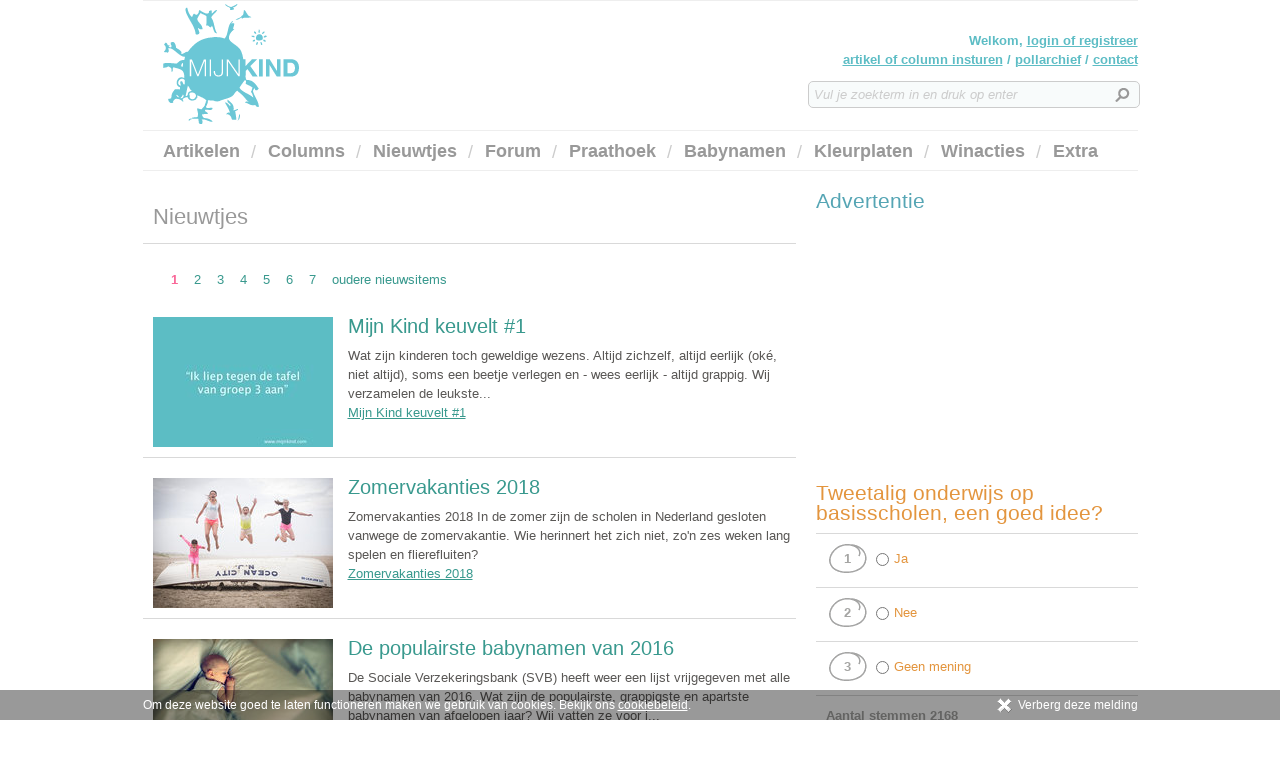

--- FILE ---
content_type: text/html; charset=UTF-8
request_url: https://www.mijnkind.com/nieuws/
body_size: 5102
content:
<!DOCTYPE html>
<!--[if lt IE 7 ]><html class="no-js ie ie6" lang="nl"> <![endif]--><!--[if IE 7 ]><html class="no-js ie ie7" lang="nl"> <![endif]--><!--[if IE 8 ]><html class="no-js ie ie8" lang="nl"> <![endif]--><!--[if (gte IE 9)|!(IE)]><!--><html class="no-js" lang="nl"><!--<![endif]-->
	<head>
		<meta charset="utf-8">
		<meta http-equiv="X-UA-Compatible" content="IE=edge,chrome=1">
		<meta name="viewport" content="width=device-width">
		<meta http-equiv="Content-Language" content="nl">
		<title>Nieuws - Mijn Kind</title>
		<meta name="description" content="Grappige, leuke en informatieve nieuws berichten over kinderen en ouders met verschillende onderwerpen zoals gezondheid, zwangerschap, opvoeding, puberteit, school en meer.">				<link rel="canonical" href="/nieuws/">		<link rel="shortcut icon" href="/favicon.ico" type="image/x-icon">
		<script>document.documentElement.className = document.documentElement.className.replace(/\bno-js\b/, 'js'); var mk = {};</script>
		<link rel="apple-touch-icon" href="/apple-touch-icon.png">
		<link rel="stylesheet" media="all" href="/min/g=css&amp;011">
				<script>
			var _gaq=[["_setAccount","UA-5110331-18"],["_trackPageview"],['_setSiteSpeedSampleRate', 100],['_trackPageLoadTime']];
			(function(d,t){var g=d.createElement(t),s=d.getElementsByTagName(t)[0];g.async=1;
			g.src=("https:"==location.protocol?"//ssl":"//www")+".google-analytics.com/ga.js";
			s.parentNode.insertBefore(g,s)}(document,"script"));
		</script>
			</head>
	<body id="mijn-kind">
		<div id="wrapper">
			<div id="header" role="banner">
				<a id="logo" href="/" title="Mijn Kind"><img src="/images/logos/mijnkind.png" alt="Mijn Kind"></a>
				<div id="topMsg">
					<p>Welkom,
													<a href="/inloggen.html?r=%2Fnieuws%2F" rel="nofollow">login of registreer</a>
											</p>
					<ul class="horizontal">
						<li><a href="/artikel-insturen.html" title="Stuur je artikel of column in over kinderen of een gerelateerd onderwerp" rel="nofollow">artikel of column insturen</a> / </li>
						<li><a href="/poll/">pollarchief</a> / </li>
						<li><a href="/contact.html" title="Contacteer ons in verband met deze website voor ouders over kinderen" rel="nofollow">contact</a></li>
					</ul>
				</div>			
				<form id="quickSearch" action="/zoekresultaten.html" method="GET" role="search">
					<fieldset>
						<legend>Quick search</legend>
						 <input value="006335797505066801231:gc8k_jbstgo" name="cx" type="hidden"/>
						<input value="FORID:11" name="cof" type="hidden"/>
						<input type="text" name="q" placeholder="Vul je zoekterm in en druk op enter" class="input search">
						<input type="submit" value="Search" class="hideIfJS" name="sa">
					</fieldset>
				</form>
			</div>
			<ol id="nav" role="navigation">
		<li>
		<a href="/artikelen.html">Artikelen</a>
					<span class="icon arrowDown">&nbsp;</span>
			<ol class="subs rc">
												<li><a href="/activiteiten/">Activiteiten</a>
						<ol class="subsubs rc">
													<li><a href="/activiteiten/spelen/">Spelen</a></li>
													<li><a href="/activiteiten/sport/">Sport</a></li>
												</ol>
					</li>
																<li><a href="/gezondheid/">Gezondheid</a>
						<ol class="subsubs rc">
													<li><a href="/gezondheid/aandoeningen/">Aandoeningen</a></li>
													<li><a href="/gezondheid/ontwikkeling/">Ontwikkeling</a></li>
													<li><a href="/gezondheid/verzorging/">Verzorging</a></li>
													<li><a href="/gezondheid/voeding/">Voeding</a></li>
													<li><a href="/gezondheid/ziekte/">Ziekte</a></li>
													<li><a href="/gezondheid/zwangerschap/">Zwangerschap</a></li>
												</ol>
					</li>
																<li><a href="/overige/">Overige</a>
						<ol class="subsubs rc">
													<li><a href="/overige/veiligheid/">Veiligheid</a></li>
												</ol>
					</li>
																<li><a href="/opvoeding/">Opvoeding</a>
						<ol class="subsubs rc">
													<li><a href="/opvoeding/gedrag/">Gedrag</a></li>
													<li><a href="/opvoeding/geld/">Geld</a></li>
													<li><a href="/opvoeding/gezin/">Gezin</a></li>
													<li><a href="/opvoeding/internet/">Internet</a></li>
												</ol>
					</li>
																<li><a href="/school/">School</a>
						<ol class="subsubs rc">
													<li><a href="/school/huiswerk/">Huiswerk</a></li>
													<li><a href="/school/leren/">Leren</a></li>
													<li><a href="/school/schoolkeuze/">Schoolkeuze</a></li>
												</ol>
					</li>
										</ol>
				</li>
		<li>
		<a href="/column/">Columns</a>
				</li>
		<li>
		<a href="/nieuws/">Nieuwtjes</a>
				</li>
		<li>
		<a href="/forum/">Forum</a>
				</li>
		<li>
		<a href="/praathoek/">Praathoek</a>
				</li>
		<li>
		<a href="/babynamen/">Babynamen</a>
				</li>
		<li>
		<a href="/kleurplaten/">Kleurplaten</a>
				</li>
		<li>
		<a href="/winacties/">Winacties</a>
				</li>
		<li class="last">
		<a href="#">Extra</a>
					<span class="icon arrowDown">&nbsp;</span>
			<ol class="subs rc">
												<li><a href="/scholen/">Overzicht scholen</a></li>
																<li><a href="/bmi-berekenen.html">Kinder BMI berekenen</a></li>
																<li><a href="/ovulatie-of-eisprong-berekenen.html">Ovulatie berekenen</a></li>
										</ol>
				</li>
</ol>
<div id="content">
	<div id="main" role="main" class="detailPage">
		<h1 class="catTitle">Nieuwtjes</h1>
		<ul class="pagination"><li class="active"><a href="?" rel="">1</a></li><li><a href="?p=2" rel="next">2</a></li><li><a href="?p=3" rel="next">3</a></li><li><a href="?p=4" rel="next">4</a></li><li><a href="?p=5" rel="next">5</a></li><li><a href="?p=6" rel="next">6</a></li><li><a href="?p=7" rel="next">7</a></li><li rel="next" class="next"><a href="?p=2">oudere nieuwsitems</a></li></ul>
		<ul class="listView">
						<li>
				<a href="/nieuws/55-mijn-kind-keuvelt-1.html"><img src="/Files/thumbs/thumbs180x130/mijn-kind-keuvelt-1-b5e098ca4cefeacd941c807e9e18d9d8.jpg" alt="Mijn Kind keuvelt #1" class="thumb"/></a>
				<h3><a href="/nieuws/55-mijn-kind-keuvelt-1.html">Mijn Kind keuvelt #1</a></h3>
				<p>
					
	Wat zijn kinderen toch geweldige wezens. Altijd zichzelf, altijd eerlijk (ok&eacute;, niet altijd), soms een beetje verlegen en - wees eerlijk - altijd grappig. Wij verzamelen de leukste...<br>
					<a href="/nieuws/55-mijn-kind-keuvelt-1.html" title="Mijn Kind keuvelt #1">Mijn Kind keuvelt #1</a>
				</p>
			</li>
						<li>
				<a href="/nieuws/54-zomervakanties-2018.html"><img src="/Files/thumbs/thumbs180x130/9189868719_83f3e950b4_z-4243b42832d3257b814182a47899171d.jpg" alt="Zomervakanties 2018" class="thumb"/></a>
				<h3><a href="/nieuws/54-zomervakanties-2018.html">Zomervakanties 2018</a></h3>
				<p>
					
	Zomervakanties 2018

	In de zomer zijn de scholen in Nederland gesloten vanwege de zomervakantie. Wie herinnert het zich niet, zo&#39;n zes weken lang spelen en flierefluiten?
<br>
					<a href="/nieuws/54-zomervakanties-2018.html" title="Zomervakanties 2018">Zomervakanties 2018</a>
				</p>
			</li>
						<li>
				<a href="/nieuws/53-de-populairste-babynamen-van-2016.html"><img src="/Files/thumbs/thumbs180x130/6362651301_cbd6e377ee_z-ae19de8ee8b9787d1df0b07cb0f91375.jpg" alt="De populairste babynamen van 2016" class="thumb"/></a>
				<h3><a href="/nieuws/53-de-populairste-babynamen-van-2016.html">De populairste babynamen van 2016</a></h3>
				<p>
					
	De Sociale Verzekeringsbank (SVB) heeft weer een lijst vrijgegeven met alle babynamen van 2016. Wat zijn de populairste, grappigste en apartste babynamen van afgelopen jaar? Wij vatten ze voor j...<br>
					<a href="/nieuws/53-de-populairste-babynamen-van-2016.html" title="De populairste babynamen van 2016">De populairste babynamen van 2016</a>
				</p>
			</li>
						<li>
				<a href="/nieuws/52-voedingscentrum-wil-zoete-drankjes-op-school-verbieden.html"><img src="/Files/thumbs/thumbs180x130/3977820407_65903f2bc6_b-be2c22bc0beafeb3afe7d222eeb8228b.jpg" alt="Voedingscentrum wil zoete drankjes op school verbieden" class="thumb"/></a>
				<h3><a href="/nieuws/52-voedingscentrum-wil-zoete-drankjes-op-school-verbieden.html">Voedingscentrum wil zoete drankjes op school verbieden</a></h3>
				<p>
					
	Het Voedingscentrum pleit voor een verbod van zoete drankjes op basisscholen. Weg met suikerbommen als Wicky, Roosvicee of Fristi. Water en melk: dat moeten basisschoolkinderen in de pauze drink...<br>
					<a href="/nieuws/52-voedingscentrum-wil-zoete-drankjes-op-school-verbieden.html" title="Voedingscentrum wil zoete drankjes op school verbieden">Voedingscentrum wil zoete drankjes op school verbieden</a>
				</p>
			</li>
						<li>
				<a href="/nieuws/51-nieuwe-software-detecteert-kind-op-de-achterbank.html"><img src="/Files/thumbs/thumbs180x130/14259773654_ac6e2405a9_z-8c667b8bdec8db6e97ca126c94d3bb66.jpg" alt="Nieuwe software detecteert kind op de achterbank" class="thumb"/></a>
				<h3><a href="/nieuws/51-nieuwe-software-detecteert-kind-op-de-achterbank.html">Nieuwe software detecteert kind op de achterbank</a></h3>
				<p>
					
	Je hoopt het als ouder nooit mee te hoeven maken, maar soms zou het door alle (werk)stress toch gebeuren: je vergeet je kind uit de auto te halen. Jaarlijks overlijden gemiddeld zo&#39;n 37 kind...<br>
					<a href="/nieuws/51-nieuwe-software-detecteert-kind-op-de-achterbank.html" title="Nieuwe software detecteert kind op de achterbank">Nieuwe software detecteert kind op de achterbank</a>
				</p>
			</li>
						<li>
				<a href="/nieuws/50-timelapse-een-zwangerschap-in-drie-minuten.html"><img src="/Files/thumbs/thumbs180x130/foto-mabel-4c76837e267a004df0760602c50100c9.png" alt="Timelapse: een zwangerschap in drie minuten" class="thumb"/></a>
				<h3><a href="/nieuws/50-timelapse-een-zwangerschap-in-drie-minuten.html">Timelapse: een zwangerschap in drie minuten</a></h3>
				<p>
					
	Een blij stel uit Californi&euml; verwachtte hun eerste kindje en vader Cole legde de steeds groter wordende babybuik van zijn vrouw B vast in heel veel foto&rsquo;s. Op krijtborden naast B schr...<br>
					<a href="/nieuws/50-timelapse-een-zwangerschap-in-drie-minuten.html" title="Timelapse: een zwangerschap in drie minuten">Timelapse: een zwangerschap in drie minuten</a>
				</p>
			</li>
						<li>
				<a href="/nieuws/49-kindje-heeft-statisch-haar-door-blikseminslag.html"><img src="/Files/thumbs/thumbs180x130/3404872038_a3e1c8baa2_z-01331920bb0cfc2746ecd45449da5252.jpg" alt="Kindje heeft statisch haar door blikseminslag" class="thumb"/></a>
				<h3><a href="/nieuws/49-kindje-heeft-statisch-haar-door-blikseminslag.html">Kindje heeft statisch haar door blikseminslag</a></h3>
				<p>
					
	De eenjarige Kimberley Gordon heeft steeds statisch haar. Toch zijn er geen ballonnen in de buurt en ze heeft haar vingers ook nooit in het stopcontact gestoken. Nee, dit komt door iets wat je n...<br>
					<a href="/nieuws/49-kindje-heeft-statisch-haar-door-blikseminslag.html" title="Kindje heeft statisch haar door blikseminslag">Kindje heeft statisch haar door blikseminslag</a>
				</p>
			</li>
						<li>
				<a href="/nieuws/48-kat-wast-baby.html"><img src="/Files/thumbs/thumbs180x130/kat-likt-kind-d587f4f6a4dae0f5a13a450dce304033.png" alt="Kat wast baby" class="thumb"/></a>
				<h3><a href="/nieuws/48-kat-wast-baby.html">Kat wast baby</a></h3>
				<p>
					
	Baby Hazel ligt in haar ledikant met kat Hoover. Hoover was haar alsof het zijn eigen kindje is. Papa Dennis en mama Jen filmden dit schattige tafereel en plaatsen het filmpje op internet. Wij s...<br>
					<a href="/nieuws/48-kat-wast-baby.html" title="Kat wast baby">Kat wast baby</a>
				</p>
			</li>
					</ul>
		<ul class="pagination"><li class="active"><a href="?" rel="">1</a></li><li><a href="?p=2" rel="next">2</a></li><li><a href="?p=3" rel="next">3</a></li><li><a href="?p=4" rel="next">4</a></li><li><a href="?p=5" rel="next">5</a></li><li><a href="?p=6" rel="next">6</a></li><li><a href="?p=7" rel="next">7</a></li><li rel="next" class="next"><a href="?p=2">oudere nieuwsitems</a></li></ul>
	</div>
	<div id="sidebar" role="complementary">
		<h3 class="popularTitle">Advertentie</h3>
<script async src="//pagead2.googlesyndication.com/pagead/js/adsbygoogle.js"></script>
<!-- Mijnkind.com 300x250 variant 2 -->
<ins class="adsbygoogle"
     style="display:inline-block;width:300px;height:250px"
     data-ad-client="ca-pub-8752089601202254"
     data-ad-slot="7071102248"></ins>
<script>
(adsbygoogle = window.adsbygoogle || []).push({});
</script>
		<h3 class="pollTitle" id="poll">Tweetalig onderwijs op basisscholen, een goed idee?</h3>
		<form method="POST" action="#poll" class="frmComponent">
		<fieldset>
			<legend>Poll</legend>
			<ol class="numListview poll">
								<li>
					<div class="lbl">
						<input id="1" name="pollVote" value="46" type="radio" class="radio">
						<span class="icon nr">1</span>
						<label for="1">Ja</label>
					</div>
				</li>
								<li>
					<div class="lbl">
						<input id="2" name="pollVote" value="47" type="radio" class="radio">
						<span class="icon nr">2</span>
						<label for="2">Nee</label>
					</div>
				</li>
								<li>
					<div class="lbl">
						<input id="3" name="pollVote" value="48" type="radio" class="radio">
						<span class="icon nr">3</span>
						<label for="3">Geen mening</label>
					</div>
				</li>
								<li class="last">
					<span>Aantal stemmen 2168</span>
										<input type="hidden" name="pollToken" value="69720e0fac3a7">
					<input type="submit" name="doPollVote" class="btn btnPrimary hideIfJS" value="Stemmen">
				</li>
			</ol>
		</fieldset>
	</form>
		<a href="/activiteiten/sport/14-beginnen-met-sporten.html" class="quote rc">
	<h3>Quote</h3>
	<blockquote><p>“Laat het kind verschillende sporten proberen”</p></blockquote>
	<div class="spr bottom"></div>
</a>
			<h3 class="connectedTitle">Blijf op de hoogte</h3>
<ol class="numListview socials">
	<li><a href="http://www.twitter.com/mijnkind" rel="external nofollow"><span class="icon social twitter">&nbsp;</span>Twitter</a></li>
	<li><a href="http://www.facebook.com/mijnkind" rel="external nofollow"><span class="icon social facebook">&nbsp;</span>Facebook</a></li>
</ol>
	<div class="tweets rc">
	<h3>Laatste tweets</h3>
	<ul class="tweetListView">
				<li>
			<p>
				<span class="author">mijnkind</span>
				Kijkt jouw kind graag naar filmpjes met de koptelefoon op? Dit kan gehoorschade opleveren. Lees verder: 
			</p>
			<a class="time" rel="external nofollow" href="http://twitter.com/mijnkind/status/661934609790279680" title="Bekijk deze tweet">10 years en 2 months geleden</a>
		</li>
				<li>
			<p>
				<span class="author">mijnkind</span>
				Drank en drugs, groente en fruit of chips en cola. Wie kent het lied niet? Suzanne schreef er een #column over. 
			</p>
			<a class="time" rel="external nofollow" href="http://twitter.com/mijnkind/status/614334379679195136" title="Bekijk deze tweet">10 years en 6 months geleden</a>
		</li>
				<li>
			<p>
				<span class="author">mijnkind</span>
				Koemelkallergie: een allergie waar je vaak over hoort of leest. Wat is #koemelkallergie?  http://t.co/1l8jAO4S0Q
			</p>
			<a class="time" rel="external nofollow" href="http://twitter.com/mijnkind/status/613640869426532352" title="Bekijk deze tweet">10 years en 6 months geleden</a>
		</li>
			</ul>
	<div class="spr bottom"></div>
</div>
</div></div>
			<div id="footer" role="contentinfo"><ul id="footerLinks" class="rc">
	<li>
		<a class="mainItem" href="/artikelen.html">Artikelen</a>
				<ul class="subs horizontal">
						<li>
				<a href="/activiteiten/">Activiteiten</a> / 			</li>
						<li>
				<a href="/gezondheid/">Gezondheid</a> / 			</li>
						<li>
				<a href="/overige/">Overige</a> / 			</li>
						<li>
				<a href="/opvoeding/">Opvoeding</a> / 			</li>
						<li>
				<a href="/school/">School</a>			</li>
					</ul>
			</li>
	<li>
		<a class="mainItem" href="/column/">Columns</a>
			</li>
	<li>
		<a class="mainItem" href="/nieuws/">Nieuwtjes</a>
			</li>
	<li>
		<a class="mainItem" href="/forum/">Forum</a>
			</li>
	<li>
		<a class="mainItem" href="/praathoek/">Praathoek</a>
			</li>
	<li>
		<a class="mainItem" href="/babynamen/">Babynamen</a>
			</li>
	<li>
		<a class="mainItem" href="/kleurplaten/">Kleurplaten</a>
			</li>
	<li>
		<a class="mainItem" href="/winacties/">Winacties</a>
			</li>
	<li>
		<a class="mainItem" href="#">Extra</a>
				<ul class="subs horizontal">
						<li>
				<a href="/scholen/">Overzicht scholen</a> / 			</li>
						<li>
				<a href="/bmi-berekenen.html">Kinder BMI berekenen</a> / 			</li>
						<li>
				<a href="/ovulatie-of-eisprong-berekenen.html">Ovulatie berekenen</a>			</li>
					</ul>
			</li>
</ul>				<p id="copyright">
					&copy; 2018 Mijn Kind -
					<a href="/colofon.html" rel="nofollow">colofon</a> -
					<a href="/voorwaarden-en-privacy.html#voorwaarden" rel="nofollow">algemene voorwaarden</a> -
					<a href="/voorwaarden-en-privacy.html#privacy" rel="nofollow">privacy</a> - <a href="/adverteren.html" rel="nofollow">adverteren</a><br>
				</p>
			</div>
		</div>
		<div id="cookieBar" class="hide">
			<div class="container">Om deze website goed te laten functioneren maken we gebruik van cookies. Bekijk ons <a href="/voorwaarden-en-privacy.html#cookies" rel="nofollow">cookiebeleid</a>. <a class="link"><span class="close"></span>Verberg deze melding</a></div>
		</div>
		<script src="/min/g=js&amp;010"></script>
	</body>
</html>


--- FILE ---
content_type: text/html; charset=utf-8
request_url: https://www.google.com/recaptcha/api2/aframe
body_size: 270
content:
<!DOCTYPE HTML><html><head><meta http-equiv="content-type" content="text/html; charset=UTF-8"></head><body><script nonce="NjqCH3EZ7V6eCWqsDskQYQ">/** Anti-fraud and anti-abuse applications only. See google.com/recaptcha */ try{var clients={'sodar':'https://pagead2.googlesyndication.com/pagead/sodar?'};window.addEventListener("message",function(a){try{if(a.source===window.parent){var b=JSON.parse(a.data);var c=clients[b['id']];if(c){var d=document.createElement('img');d.src=c+b['params']+'&rc='+(localStorage.getItem("rc::a")?sessionStorage.getItem("rc::b"):"");window.document.body.appendChild(d);sessionStorage.setItem("rc::e",parseInt(sessionStorage.getItem("rc::e")||0)+1);localStorage.setItem("rc::h",'1769082385304');}}}catch(b){}});window.parent.postMessage("_grecaptcha_ready", "*");}catch(b){}</script></body></html>

--- FILE ---
content_type: text/css; charset=utf-8
request_url: https://www.mijnkind.com/min/g=css&011
body_size: 10608
content:
.uc{text-transform:uppercase}.lc{text-transform:lowercase}.center-block{display:block;margin-left:auto;margin-right:auto}.hide-text{font:0/0 a;color:transparent;text-shadow:none;background-color:transparent;border:0}h1,h2,h3,h4,h5,h6{margin:0;font-family:Arial,sans-serif;font-weight:normal;color:#42413d;text-rendering:optimizelegibility}h1 small,h2 small,h3 small,h4 small,h5 small,h6
small{font-weight:normal;color:#ccc}.h1,h1{font-size:26px;line-height:3}.h1 small,h1
small{font-size:18px}h2{font-size:21px;line-height:2.625}h2
small{font-size:14px}h3{font-size:16px;line-height:2.25}h3
small{font-size:14px}h4,h5,h6{line-height:1.5}h4{font-size:14px}h4
small{font-size:12px}h5{font-size:12px}h6{font-size:11px;color:#ccc;text-transform:uppercase}html,body,div,span,object,iframe,h1,h2,h3,h4,h5,h6,p,blockquote,pre,abbr,address,cite,code,del,dfn,em,img,ins,kbd,q,samp,small,strong,sub,sup,var,b,i,dl,dt,dd,ol,ul,li,fieldset,form,label,legend,table,caption,tbody,tfoot,thead,tr,th,td,article,aside,figure,footer,header,hgroup,menu,nav,section,menu,time,mark,audio,video{margin:0;padding:0;border:0;outline:0;font-size:100%;vertical-align:baseline;background:transparent}html{background:#fff;overflow-y:scroll;-webkit-font-smoothing:antialiased}body{background:#fff;font:normal 62.5%/1.5 "Lucida Sans","Lucida Grande","Lucida Sans Unicode",Arial,sans-serif;color:#5a5856}h1,h2,h3,h4,h5,h6{font-weight:normal;color:#42413d;line-height:1.1;margin-bottom:.2em;font-family:Arial,sans-serif}h1,.h1{font-size:210%;margin-bottom:.3em}h2,.h2{font-size:150%}h3,.h3{font-size:140%}h4,.h4{font-size:130%}h5,.h5{font-size:130%}h6,.h6{font-size:130%}blockquote,q{quotes:none}blockquote:before,blockquote:after,q:before,q:after{content:'';content:none}ins{background-color:#ff9;color:#000;text-decoration:none}del{text-decoration:line-through}abbr[title],dfn[title]{border-bottom:1px dotted #000;cursor:help}pre,code,kbd,samp{font-family:consolas,monospace,sans-serif}hr{display:block;height:1px;border:0;border-top:1px solid #ccc;margin:1em
0;padding:0;clear:both}table{border-collapse:collapse;border-spacing:0}a{vertical-align:baseline;background:transparent}a:hover,a:active{outline:0}a,a:active,a:visited{color:#39998e}a:hover{color:#ef6f59;text-decoration:none}a:link{-webkit-tap-highlight-color:#ff5e99}p{margin:0
0 1.2em}ul{margin-left:30px}ol{margin-left:30px;list-style-type:decimal}small{font-size:85%}strong,th{font-weight:bold}td,td
img{vertical-align:top}sub{vertical-align:sub;font-size:smaller}sup{vertical-align:super;font-size:smaller}span.readonly{width:410px;height:20px;display:block;margin-bottom:1em;padding:3px
0 3px 10px}label.rightLbl.error,label.conditions.error{background:#ffc}label.error{font-weight:bold;background-color:transparent}p.error{padding:10px;color:#000;border:2px
solid #fc0;background:#ffc}p.success{padding:10px;color:#000;border:2px
solid #90df6b;background:#bff7b4}label,input[type=button],input[type=submit],button{cursor:pointer}.js
.hideIfJS{display:none}::-moz-selection{background:#f96798;color:#fff;text-shadow:none}::selection{background:#f96798;color:#fff;text-shadow:none}.uc{text-transform:uppercase}.lc{text-transform:lowercase}.center-block{display:block;margin-left:auto;margin-right:auto}.hide-text{font:0/0 a;color:transparent;text-shadow:none;background-color:transparent;border:0}form{margin:0}form
br{clear:left}fieldset{border:0;margin:0;padding:0}label{cursor:pointer;display:inline-block;vertical-align:top;margin-top:0}.rightLbl{width:auto;margin:0
1em 0 .5em;vertical-align:middle}.inlineLbl{width:auto;margin-right:.5em;margin-left:.5em}.defaultLbl{cursor:default}legend{display:none}button,input,select,textarea{padding:.4em;border:1px
solid #c7c4c1;color:#666;font:13px/1 "Lucida Sans","Lucida Grande","Lucida Sans Unicode",Arial,sans-serif;vertical-align:top;*vertical-align:middle;-webkit-border-radius:4px;-moz-border-radius:4px;border-radius:4px;background-color:#f8fbfb;background-image:-moz-linear-gradient(top,#f4f8f8,#fff);background-image:-ms-linear-gradient(top,#f4f8f8,#fff);background-image:-webkit-gradient(linear,0 0,0 100%,from(#f4f8f8),to(#fff));background-image:-webkit-linear-gradient(top,#f4f8f8,#fff);background-image:-o-linear-gradient(top,#f4f8f8,#fff);background-image:linear-gradient(top,#f4f8f8,#fff);background-repeat:repeat-x;filter:progid:DXImageTransform.Microsoft.gradient(startColorstr='#f4f8f8',endColorstr='#ffffff',GradientType=0);-webkit-transition:border-color 200ms ease-in;-moz-transition:border-color 200ms ease-in;-ms-transition:border-color 200ms ease-in;-o-transition:border-color 200ms ease-in;transition:border-color 200ms ease-in}.lt-ie9 button,.lt-ie9 input,.lt-ie9 select,.lt-ie9
textarea{padding:.4em}button,select,textarea,input[type="text"],input[type="password"],input[type="email"],input[type="search"],input[type="url"],input[type="tel"],input[type="number"],input[type="submit"]{margin-bottom:17px}textarea{line-height:1.5}input[type="text"],input[type="password"],input[type="email"],input[type="search"],select,input[type="url"],input[type="tel"],input[type="number"],textarea{border:1px
solid #ccc}button,input{line-height:normal}button,input[type="button"],input[type="reset"],input[type="submit"]{cursor:pointer;-webkit-appearance:button;*overflow:visible}button[disabled],input[disabled]{cursor:default}input[type="checkbox"],input[type="radio"]{box-sizing:border-box;padding:0;*width:13px;*height:13px}input[type="search"]{-webkit-appearance:textfield;-moz-box-sizing:content-box;-webkit-box-sizing:content-box;box-sizing:content-box}input[type="search"]::-webkit-search-decoration,input[type="search"]::-webkit-search-cancel-button{-webkit-appearance:none}button::-moz-focus-inner,input::-moz-focus-inner{border:0;padding:0}textarea{overflow-x:hidden;overflow-y:auto;vertical-align:top;resize:vertical;height:100px}input[type="text"]:focus,input[type="password"]:focus,input[type="email"]:focus,input[type="search"]:focus,input[type="url"]:focus,input[type="tel"]:focus,input[type="number"]:focus,select:focus,textarea:focus{background-color:#f4f4f4;border-color:#666;outline:0}.placeholder{color:#ccc;font-style:italic}textarea:-moz-placeholder{color:#ccc;font-style:italic}input:-moz-placeholder{color:#ccc;font-style:italic}textarea::-webkit-input-placeholder{color:#ccc;font-style:italic}input::-webkit-input-placeholder{color:#ccc;font-style:italic}#mijn-kind
.cta{padding:6px
15px 5px;color:#fff;display:inline-block;text-align:left;font-size:110%;font-weight:bold;border:0;background:transparent;position:relative;z-index:10;overflow:visible;margin-top:.5em;font-family:Arial,Helvetica,sans-serif;text-decoration:none}#mijn-kind
.cta{-moz-border-radius:5px;-webkit-border-radius:5px;border-radius:5px;-moz-box-shadow:0 1px 3px rgba(0,0,0,0.35);-webkit-box-shadow:0 1px 3px rgba(0,0,0,0.35);box-shadow:0 1px 3px rgba(0,0,0,0.35);text-shadow:0 1px 1px rgba(0,0,0,0.35);border-bottom:1px solid rgba(0,0,0,0.35);background-color:#6bc7d6;-moz-transition:background-color 200ms ease-in;-webkit-transition:background-color 200ms ease-in;-o-transition:background-color 200ms ease-in;transition:background-color 200ms ease-in}#mijn-kind .cta:hover{background-color:#55a5b4}#mijn-kind
.highlightBtn{background-color:#04937d}#mijn-kind .highlightBtn:hover{background-color:#057665}#mijn-kind
.whiteBtn{background-color:#fff;color:#666;text-shadow:0 1px 1px rgba(0,0,0,0.15)}#mijn-kind .whiteBtn:hover{background-color:#04937d;color:#fff}.uc{text-transform:uppercase}.lc{text-transform:lowercase}.center-block{display:block;margin-left:auto;margin-right:auto}.hide-text{font:0/0 a;color:transparent;text-shadow:none;background-color:transparent;border:0}.btn{display:inline-block;*display:inline;*zoom:1;padding:4px
10px 5px;margin-bottom:0;font-size:15px;line-height:1.5;*line-height:20px;color:#fff;text-align:center;text-shadow:0 1px 1px rgba(255,255,255,0.75);vertical-align:middle;cursor:pointer;background-color:#f5f5f5;background-image:-moz-linear-gradient(top,#fff,#e6e6e6);background-image:-ms-linear-gradient(top,#fff,#e6e6e6);background-image:-webkit-gradient(linear,0 0,0 100%,from(#fff),to(#e6e6e6));background-image:-webkit-linear-gradient(top,#fff,#e6e6e6);background-image:-o-linear-gradient(top,#fff,#e6e6e6);background-image:linear-gradient(top,#fff,#e6e6e6);background-repeat:repeat-x;filter:progid:DXImageTransform.Microsoft.gradient(startColorstr='#ffffff',endColorstr='#e6e6e6',GradientType=0);border-color:#e6e6e6 #e6e6e6 #bfbfbf;border-color:rgba(0,0,0,0.1) rgba(0,0,0,0.1) rgba(0,0,0,0.25);*background-color:#e6e6e6;filter:progid:DXImageTransform.Microsoft.gradient(enabled = false);border:1px
solid #ccc;*border:0;border-bottom-color:#b3b3b3;-webkit-border-radius:4px;-moz-border-radius:4px;border-radius:4px;box-shadow:inset 0 1px 0 rgba(255,255,255,.2);text-decoration:none;position:relative;z-index:1}.btn:hover,.btn:active,.btn.active,.btn.disabled,.btn[disabled]{background-color:#e6e6e6;*background-color:#d9d9d9}.btn:active,.btn.active{background-color:#ccc \9}.btn:hover,.btn:active,.btn.active,.btn.disabled,.btn[disabled]{background-color:#e6e6e6;*background-color:#d9d9d9}.btn:active,.btn.active{background-color:#ccc \9}.btn:hover,.btn:active,.btn.active,.btn.disabled,.btn[disabled]{background-color:#e6e6e6;*background-color:#d9d9d9}.btn:active,.btn.active{background-color:#ccc \9}.btn:hover{color:#666;text-decoration:none;background-color:#e6e6e6;*background-color:#d9d9d9;background-position:0 -15px;-webkit-transition:background-position .1s linear;-moz-transition:background-position .1s linear;-ms-transition:background-position .1s linear;-o-transition:background-position .1s linear;transition:background-position .1s linear}.btn:focus{outline:thin dotted #333;outline:5px
auto -webkit-focus-ring-color;outline-offset:-2px}.btn.active,.btn:active{color:#fff;background-color:#e6e6e6;background-color:#d9d9d9 \9;background-image:none;outline:0;box-shadow:inset 0 2px 4px rgba(0,0,0,.15),0 1px 2px rgba(0,0,0,.05)}.btn.disabled,.btn[disabled]{cursor:default;background-color:#cdcdcd;background-image:-moz-linear-gradient(top,#ddd,#b5b5b5);background-image:-ms-linear-gradient(top,#ddd,#b5b5b5);background-image:-webkit-gradient(linear,0 0,0 100%,from(#ddd),to(#b5b5b5));background-image:-webkit-linear-gradient(top,#ddd,#b5b5b5);background-image:-o-linear-gradient(top,#ddd,#b5b5b5);background-image:linear-gradient(top,#ddd,#b5b5b5);background-repeat:repeat-x;filter:progid:DXImageTransform.Microsoft.gradient(startColorstr='#dddddd',endColorstr='#b5b5b5',GradientType=0);border-color:#b5b5b5 #b5b5b5 #8f8f8f;border-color:rgba(0,0,0,0.1) rgba(0,0,0,0.1) rgba(0,0,0,0.25);*background-color:#b5b5b5;filter:progid:DXImageTransform.Microsoft.gradient(enabled = false);background-image:none;color:#e9eaea;text-shadow:none}.btn.disabled:hover,.btn[disabled]:hover,.btn.disabled:active,.btn[disabled]:active,.btn.disabled.active,.btn[disabled].active,.btn.disabled.disabled,.btn[disabled].disabled,.btn.disabled[disabled],.btn[disabled][disabled]{background-color:#b5b5b5;*background-color:#a8a8a8}.btn.disabled:active,.btn[disabled]:active,.btn.disabled.active,.btn[disabled].active{background-color:#9c9c9c \9}.btn.disabled:hover,.btn[disabled]:hover,.btn.disabled:active,.btn[disabled]:active,.btn.disabled.active,.btn[disabled].active,.btn.disabled.disabled,.btn[disabled].disabled,.btn.disabled[disabled],.btn[disabled][disabled]{background-color:#b5b5b5;*background-color:#a8a8a8}.btn.disabled:active,.btn[disabled]:active,.btn.disabled.active,.btn[disabled].active{background-color:#9c9c9c \9}.btn.disabled:hover,.btn[disabled]:hover,.btn.disabled:active,.btn[disabled]:active,.btn.disabled.active,.btn[disabled].active,.btn.disabled.disabled,.btn[disabled].disabled,.btn.disabled[disabled],.btn[disabled][disabled]{background-color:#b5b5b5;*background-color:#a8a8a8}.btn.disabled:active,.btn[disabled]:active,.btn.disabled.active,.btn[disabled].active{background-color:#9c9c9c \9}.btn.disabled:hover{color:#e9eaea;cursor:default}.btnLarge{padding:9px
14px;font-size:14px;line-height:normal;-webkit-border-radius:5px;-moz-border-radius:5px;border-radius:5px}.btnSmall{padding:1px
14px;font-size:12px;line-height:-0.5}.btnMini{padding:2px
6px;font-size:10px;line-height:-2.5px}.btnPrimary,.btnPrimary:hover,.btnPrimary:focus,.btnWarning,.btnWarning:hover,.btnWarning:focus,.btnDanger,.btnDanger:hover,.btnDanger:focus,.btnInfo,.btnInfo:hover,.btnInverse,.btnInverse:hover{color:#fff;text-shadow:0 1px 2px rgba(0,0,0,0.25)}.btnPrimary.active,.btnWarning.active,.btnDanger.active,.btnSuccess.active,.btnInfo.active,.btnInverse.active{color:rgba(255,255,255,0.75)}.btnSuccess,.btnSuccess:hover,.btnSuccess:focus{color:#333;text-shadow:0 1px 2px rgba(255,255,255,0.25)}.btn{border-color:rgba(0,0,0,0.1) rgba(0,0,0,0.1) rgba(0,0,0,0.25)}.btnPrimary,.btnPrimary:visited{color:#fff;background-color:#037f6c;background-image:-moz-linear-gradient(top,#04937d,#036153);background-image:-ms-linear-gradient(top,#04937d,#036153);background-image:-webkit-gradient(linear,0 0,0 100%,from(#04937d),to(#036153));background-image:-webkit-linear-gradient(top,#04937d,#036153);background-image:-o-linear-gradient(top,#04937d,#036153);background-image:linear-gradient(top,#04937d,#036153);background-repeat:repeat-x;filter:progid:DXImageTransform.Microsoft.gradient(startColorstr='#04937d',endColorstr='#036153',GradientType=0);border-color:#036153 #036153 #011713;border-color:rgba(0,0,0,0.1) rgba(0,0,0,0.1) rgba(0,0,0,0.25);*background-color:#036153;filter:progid:DXImageTransform.Microsoft.gradient(enabled = false)}.btnPrimary:hover,.btnPrimary:visited:hover,.btnPrimary:active,.btnPrimary:visited:active,.btnPrimary.active,.btnPrimary:visited.active,.btnPrimary.disabled,.btnPrimary:visited.disabled,.btnPrimary[disabled],.btnPrimary:visited[disabled]{background-color:#036153;*background-color:#02493e}.btnPrimary:active,.btnPrimary:visited:active,.btnPrimary.active,.btnPrimary:visited.active{background-color:#013029 \9}.btnPrimary:hover,.btnPrimary:visited:hover,.btnPrimary:active,.btnPrimary:visited:active,.btnPrimary.active,.btnPrimary:visited.active,.btnPrimary.disabled,.btnPrimary:visited.disabled,.btnPrimary[disabled],.btnPrimary:visited[disabled]{background-color:#036153;*background-color:#02493e}.btnPrimary:active,.btnPrimary:visited:active,.btnPrimary.active,.btnPrimary:visited.active{background-color:#013029 \9}.btnPrimary:hover,.btnPrimary:visited:hover,.btnPrimary:active,.btnPrimary:visited:active,.btnPrimary.active,.btnPrimary:visited.active,.btnPrimary.disabled,.btnPrimary:visited.disabled,.btnPrimary[disabled],.btnPrimary:visited[disabled]{background-color:#036153;*background-color:#02493e}.btnPrimary:active,.btnPrimary:visited:active,.btnPrimary.active,.btnPrimary:visited.active{background-color:#013029 \9}.btnWarning{background-color:#f25e68;background-image:-moz-linear-gradient(top,#f57a82,#ef3340);background-image:-ms-linear-gradient(top,#f57a82,#ef3340);background-image:-webkit-gradient(linear,0 0,0 100%,from(#f57a82),to(#ef3340));background-image:-webkit-linear-gradient(top,#f57a82,#ef3340);background-image:-o-linear-gradient(top,#f57a82,#ef3340);background-image:linear-gradient(top,#f57a82,#ef3340);background-repeat:repeat-x;filter:progid:DXImageTransform.Microsoft.gradient(startColorstr='#f57a82',endColorstr='#ef3340',GradientType=0);border-color:#ef3340 #ef3340 #c6101c;border-color:rgba(0,0,0,0.1) rgba(0,0,0,0.1) rgba(0,0,0,0.25);*background-color:#ef3340;filter:progid:DXImageTransform.Microsoft.gradient(enabled = false)}.btnWarning:hover,.btnWarning:active,.btnWarning.active,.btnWarning.disabled,.btnWarning[disabled]{background-color:#ef3340;*background-color:#ed1b2a}.btnWarning:active,.btnWarning.active{background-color:#de1120 \9}.btnWarning:hover,.btnWarning:active,.btnWarning.active,.btnWarning.disabled,.btnWarning[disabled]{background-color:#ef3340;*background-color:#ed1b2a}.btnWarning:active,.btnWarning.active{background-color:#de1120 \9}.btnWarning:hover,.btnWarning:active,.btnWarning.active,.btnWarning.disabled,.btnWarning[disabled]{background-color:#ef3340;*background-color:#ed1b2a}.btnWarning:active,.btnWarning.active{background-color:#de1120 \9}.btnDanger{background-color:#de1f2e;background-image:-moz-linear-gradient(top,#ec303d,#c90517);background-image:-ms-linear-gradient(top,#ec303d,#c90517);background-image:-webkit-gradient(linear,0 0,0 100%,from(#ec303d),to(#c90517));background-image:-webkit-linear-gradient(top,#ec303d,#c90517);background-image:-o-linear-gradient(top,#ec303d,#c90517);background-image:linear-gradient(top,#ec303d,#c90517);background-repeat:repeat-x;filter:progid:DXImageTransform.Microsoft.gradient(startColorstr='#ec303d',endColorstr='#c90517',GradientType=0);border-color:#c90517 #c90517 #7e030e;border-color:rgba(0,0,0,0.1) rgba(0,0,0,0.1) rgba(0,0,0,0.25);*background-color:#c90517;filter:progid:DXImageTransform.Microsoft.gradient(enabled = false)}.btnDanger:hover,.btnDanger:active,.btnDanger.active,.btnDanger.disabled,.btnDanger[disabled]{background-color:#c90517;*background-color:#b00414}.btnDanger:active,.btnDanger.active{background-color:#970411 \9}.btnDanger:hover,.btnDanger:active,.btnDanger.active,.btnDanger.disabled,.btnDanger[disabled]{background-color:#c90517;*background-color:#b00414}.btnDanger:active,.btnDanger.active{background-color:#970411 \9}.btnDanger:hover,.btnDanger:active,.btnDanger.active,.btnDanger.disabled,.btnDanger[disabled]{background-color:#c90517;*background-color:#b00414}.btnDanger:active,.btnDanger.active{background-color:#970411 \9}.btnSuccess{color:#6bc7d6;background-color:#e7bd23;background-image:-moz-linear-gradient(top,#f7cb24,#cea721);background-image:-ms-linear-gradient(top,#f7cb24,#cea721);background-image:-webkit-gradient(linear,0 0,0 100%,from(#f7cb24),to(#cea721));background-image:-webkit-linear-gradient(top,#f7cb24,#cea721);background-image:-o-linear-gradient(top,#f7cb24,#cea721);background-image:linear-gradient(top,#f7cb24,#cea721);background-repeat:repeat-x;filter:progid:DXImageTransform.Microsoft.gradient(startColorstr='#f7cb24',endColorstr='#cea721',GradientType=0);border-color:#cea721 #cea721 #8c7216;border-color:rgba(0,0,0,0.1) rgba(0,0,0,0.1) rgba(0,0,0,0.25);*background-color:#cea721;filter:progid:DXImageTransform.Microsoft.gradient(enabled = false)}.btnSuccess:hover,.btnSuccess:active,.btnSuccess.active,.btnSuccess.disabled,.btnSuccess[disabled]{background-color:#cea721;*background-color:#b8951d}.btnSuccess:active,.btnSuccess.active{background-color:#a2831a \9}.btnSuccess:hover,.btnSuccess:active,.btnSuccess.active,.btnSuccess.disabled,.btnSuccess[disabled]{background-color:#cea721;*background-color:#b8951d}.btnSuccess:active,.btnSuccess.active{background-color:#a2831a \9}.btnSuccess:hover,.btnSuccess:active,.btnSuccess.active,.btnSuccess.disabled,.btnSuccess[disabled]{background-color:#cea721;*background-color:#b8951d}.btnSuccess:active,.btnSuccess.active{background-color:#a2831a \9}.btnInfo,.btnInfo:visited{color:#fff;background-color:#58c0d1;background-image:-moz-linear-gradient(top,#6bc7d6,#3bb5c9);background-image:-ms-linear-gradient(top,#6bc7d6,#3bb5c9);background-image:-webkit-gradient(linear,0 0,0 100%,from(#6bc7d6),to(#3bb5c9));background-image:-webkit-linear-gradient(top,#6bc7d6,#3bb5c9);background-image:-o-linear-gradient(top,#6bc7d6,#3bb5c9);background-image:linear-gradient(top,#6bc7d6,#3bb5c9);background-repeat:repeat-x;filter:progid:DXImageTransform.Microsoft.gradient(startColorstr='#6bc7d6',endColorstr='#3bb5c9',GradientType=0);border-color:#3bb5c9 #3bb5c9 #288190;border-color:rgba(0,0,0,0.1) rgba(0,0,0,0.1) rgba(0,0,0,0.25);*background-color:#3bb5c9;filter:progid:DXImageTransform.Microsoft.gradient(enabled = false)}.btnInfo:hover,.btnInfo:visited:hover,.btnInfo:active,.btnInfo:visited:active,.btnInfo.active,.btnInfo:visited.active,.btnInfo.disabled,.btnInfo:visited.disabled,.btnInfo[disabled],.btnInfo:visited[disabled]{background-color:#3bb5c9;*background-color:#33a5b7}.btnInfo:active,.btnInfo:visited:active,.btnInfo.active,.btnInfo:visited.active{background-color:#2d93a4 \9}.btnInfo:hover,.btnInfo:visited:hover,.btnInfo:active,.btnInfo:visited:active,.btnInfo.active,.btnInfo:visited.active,.btnInfo.disabled,.btnInfo:visited.disabled,.btnInfo[disabled],.btnInfo:visited[disabled]{background-color:#3bb5c9;*background-color:#33a5b7}.btnInfo:active,.btnInfo:visited:active,.btnInfo.active,.btnInfo:visited.active{background-color:#2d93a4 \9}.btnInfo:hover,.btnInfo:visited:hover,.btnInfo:active,.btnInfo:visited:active,.btnInfo.active,.btnInfo:visited.active,.btnInfo.disabled,.btnInfo:visited.disabled,.btnInfo[disabled],.btnInfo:visited[disabled]{background-color:#3bb5c9;*background-color:#33a5b7}.btnInfo:active,.btnInfo:visited:active,.btnInfo.active,.btnInfo:visited.active{background-color:#2d93a4 \9}.btnInverse{background-color:#4a4948;background-image:-moz-linear-gradient(top,#5a5856,#333);background-image:-ms-linear-gradient(top,#5a5856,#333);background-image:-webkit-gradient(linear,0 0,0 100%,from(#5a5856),to(#333));background-image:-webkit-linear-gradient(top,#5a5856,#333);background-image:-o-linear-gradient(top,#5a5856,#333);background-image:linear-gradient(top,#5a5856,#333);background-repeat:repeat-x;filter:progid:DXImageTransform.Microsoft.gradient(startColorstr='#5a5856',endColorstr='#333333',GradientType=0);border-color:#333 #333 #0d0d0d;border-color:rgba(0,0,0,0.1) rgba(0,0,0,0.1) rgba(0,0,0,0.25);*background-color:#333;filter:progid:DXImageTransform.Microsoft.gradient(enabled = false)}.btnInverse:hover,.btnInverse:active,.btnInverse.active,.btnInverse.disabled,.btnInverse[disabled]{background-color:#333;*background-color:#262626}.btnInverse:active,.btnInverse.active{background-color:#1a1a1a \9}.btnInverse:hover,.btnInverse:active,.btnInverse.active,.btnInverse.disabled,.btnInverse[disabled]{background-color:#333;*background-color:#262626}.btnInverse:active,.btnInverse.active{background-color:#1a1a1a \9}.btnInverse:hover,.btnInverse:active,.btnInverse.active,.btnInverse.disabled,.btnInverse[disabled]{background-color:#333;*background-color:#262626}.btnInverse:active,.btnInverse.active{background-color:#1a1a1a \9}button.btn,input[type="submit"].btn{*padding-top:2px;*padding-bottom:2px}button.btn::-moz-focus-inner,input[type="submit"].btn::-moz-focus-inner{padding:0;border:0}button.btn.btnLarge,input[type="submit"].btn.btnLarge{*padding-top:7px;*padding-bottom:7px}button.btn.btnSmall,input[type="submit"].btn.btnSmall{*padding-top:3px;*padding-bottom:3px}button.btn.btnMini,input[type="submit"].btn.btnMini{*padding-top:1px;*padding-bottom:1px}.horizontal{list-style:none;margin:0;padding:0}.horizontal
li{display:inline}.discrete{color:#999}.pullRight,.fltRight{float:right}.strong{font-weight:bold}.clean{margin:0;padding:0;list-style:none}.clean
li{margin:0;padding:0}#mijn-kind
.noPadding{padding:0}#mijn-kind
.noMargin{margin:0}#mijn-kind
.noMarginRight{margin-right:0}#mijn-kind
.noMarginTop{margin-top:0}#mijn-kind
.noPaddingTop{padding-top:0!important}#mijn-kind
.noMarginBottom{margin-bottom:0}#mijn-kind
.alignLeft{text-align:left}#mijn-kind
.alignCenter{text-align:center}#mijn-kind
.topGap{margin-top:1em}#mijn-kind
.bottomGap{margin-top:1em}.ir{display:block;border:0;text-indent:-999em;overflow:hidden;background-color:transparent;background-repeat:no-repeat;text-align:left;direction:ltr;*line-height:0}.ir
br{display:none}.hide{display:none}.hidden{display:none;visibility:hidden}.visuallyhidden{position:absolute!important;clip:rect(1px 1px 1px 1px);clip:rect(1px,1px,1px,1px)}.invisible{visibility:hidden}.clearfix:before,.clearfix:after{content:"\0020";display:block;height:0;overflow:hidden}.clearfix:after{clear:both}.lt-ie10
.clearfix{zoom:1}.clearBoth{clear:both}@media
print{*{background:transparent!important;color:black!important;text-shadow:none!important;filter:none!important;-ms-filter:none!important}a,a:visited{color:#444!important;text-decoration:underline}a[href]:after{content:" (" attr(href) ")"}abbr[title]:after{content:" (" attr(title) ")"}.ir a:after,a[href^="javascript:"]:after,a[href^="#"]:after{content:""}pre,blockquote{border:1px
solid #999;page-break-inside:avoid}thead{display:table-header-group}tr,img{page-break-inside:avoid}@page{margin:.5cm}p,h2,h3{orphans:3;widows:3}h2,h3{page-break-after:avoid}}#wrapper{width:995px;margin:auto;padding:0;font-size:130%;background:#fff}#header{width:995px;height:129px;border-top:1px solid #eee;border-bottom:1px solid #eee;position:relative}#header
a{color:#5dbdc5}#header a:hover{color:#ef6f59}#logo{width:350px;height:120px;display:block;margin:3px
0 0 20px}#topMsg{color:#5dbdc5;position:absolute;top:30px;right:0;text-align:right;line-height:1.5;font-weight:bold}#topMsg
p{margin-bottom:0}#quickSearch{width:330px;position:absolute;right:0;top:80px}#quickSearch
.input{width:300px;padding:5px
25px 5px 5px;background-position:97% 6px}#nav{width:985px;height:39px;padding:0
0 0 10px;font-size:140%;list-style:none;margin:0;border-bottom:1px solid #eee;position:relative;z-index:10;font-family:Arial,sans-serif}#nav
li{display:block;float:left;padding-right:8px;position:relative;z-index:11}#nav li:after{content:'/';color:#ccc;position:absolute;right:2px;top:8px}#nav
a{height:25px;color:#999;font-weight:bold;display:inline-block;padding:7px
10px;text-decoration:none;-moz-background-size:100% 12%;background-size:100% 12%;background:url([data-uri]) no-repeat -99em -99em}#nav .active,#nav a:hover{color:#8d8a87;background-position:0 85%}#nav
.last{background:0}#nav .last:after{content:' '}#nav
.arrowDown{width:24px;height:9px;position:absolute;top:27px;left:10px;z-index:13;background-position:0 -298px;font-size:0;display:none}#nav
.subs{display:none;width:220px;background:#fff;margin:0;font-size:80%;padding:10px
0 5px;position:absolute;left:-10px;top:35px;border:1px
solid #c9c9c9;z-index:12}#nav li:hover .subs,#nav li:hover
.arrowDown{display:block}#nav .subs
li{width:220px;float:none;background:0;z-index:12}#nav .subs li:after{content:''}#nav .subs
a{width:190px;display:block;background:0;height:auto;font-weight:normal;text-transform:none;padding:4px
15px;text-decoration:none;color:#909090}#nav .subs li:hover>a,#nav .subs a:hover{color:#5a5856;background:#cfedf2}#nav .subs li:hover
.subsubs{display:block}#nav
.subsubs{width:220px;display:none;margin:0;position:absolute;top:0;left:220px;background:#fff;border:1px
solid #c9c9c9;padding:10px
0 5px}#content{width:995px;padding:20px
0;overflow:hidden;position:relative;z-index:1}#content
.column{width:457px;float:left;position:relative;overflow:hidden;padding:0
20px}#content .col-left{margin-right:1px}#content .medium-col{margin:0
20px 0 -20px;padding:0;width:316px}#content .small-col{margin:0
20px 0 -20px;padding:0
0 0 1px;width:210px;overflow:hidden}.markedSection{width:895px;min-height:345px;padding:30px
50px;margin:20px
0 0;overflow:hidden;background:#d7eaec;position:relative}.markedSection #blockSlider,.markedSection #blockSlider .items,.markedSection #blockSlider .group,.markedSection #blockSlider
.scrollable{width:879px}.markedSection
#blockSlider{border-bottom:0}.markedSection #blockSlider
.block{background:#fff}.markedSection #blockSlider
.subTitle{font-size:130%}.markedSection
.naviBtn{width:24px;height:24px;display:none;cursor:pointer;position:absolute;top:50%;margin:-12px 0 0 0;text-indent:-999em;overflow:hidden}.js
.naviBtn{display:block}.column h1,.column h2,.column
h3{color:#04937d}.col-left h1,.col-left h2,.col-left
h3{color:#55a4b3}.markedSection
h2{color:#6d8285;font-size:160%}.detailPage .markedSection
h2{color:#415b65}.catTitle{padding:15px
0 15px 10px;color:#999;line-height:1;font-size:170%;border-bottom:1px solid #d9d9d9;margin-bottom:.8em}.detailPage
.catTitle{margin-left:-20px}#wrapper
.separator{background:url([data-uri]) repeat-y 497px 0;border-bottom:1px solid #eee}#wrapper
.detailPage{width:633px;padding-left:20px}#wrapper .detailPage .blockquote,#wrapper .detailPage .blockquote-large{font-size:180%;margin:.5em .5em .5em 0;font-style:italic;line-height:1.2;font-family:Arial,Helvetica,sans-serif;display:block;float:left;width:50%}#wrapper .detailPage .blockquote-large{width:100%}.detailPage
.markedSection{width:613px;height:auto;padding:20px;margin:0
0 0 -20px}#main{width:653px;margin-right:20px;float:left;overflow:hidden}#main.flexible{width:100%}#main .left-col{width:183px;padding:10px;background:#d7eaec}#main .center-col{width:410px;padding:20px;float:left}#main .right-col{width:752px;padding:20px}#main
.mainImg{float:right;margin:0
0 10px 20px}#main .mainImg
.credits{text-align:right;font-size:80%;display:block;height:10px}#main .mainImg .credits
a{text-decoration:none}p.postDetails{height:52px}p.postDetails
img.profilePic{width:53px;height:53px;position:relative;float:left;margin:0
14px 14px 0}#visualSlider{width:637px;padding:8px;margin-bottom:20px;height:312px;overflow:hidden;position:relative;background-color:#04937d;background-image:-moz-linear-gradient(left,#6bc7d6,#04937d);background-image:-ms-linear-gradient(left,#6bc7d6,#04937d);background-image:-webkit-gradient(linear,0 0,100% 0,from(#6bc7d6),to(#04937d));background-image:-webkit-linear-gradient(left,#6bc7d6,#04937d);background-image:-o-linear-gradient(left,#6bc7d6,#04937d);background-image:linear-gradient(left,#6bc7d6,#04937d);background-repeat:repeat-x;filter:progid:DXImageTransform.Microsoft.gradient(startColorstr='#6bc7d6',endColorstr='#04937d',GradientType=1);z-index:1}#visualSlider
.scrollable{width:637px;height:312px;position:relative;overflow:hidden;background:#fff}#visualSlider
.items{width:9999em;height:312px;position:absolute;left:0;top:0;margin:0}#visualSlider
li{width:637px;height:312px;float:left;display:block;position:relative;z-index:1;overflow:hidden}#visualSlider
.thumb{position:absolute;bottom:0;left:0}#visualSlider
.subTitle{font-size:230%;font-weight:normal;margin:0
0 5px;line-height:1;color:#fff}#visualSlider
.details{position:absolute;background:url([data-uri]);background:rgba(0,0,0,0.4);bottom:0;left:0;width:617px;height:114px;padding:10px}#visualSlider
p{margin-bottom:8px;color:#fff}#visualSlider
.navi{position:absolute;overflow:hidden;bottom:10px;right:10px;list-style:none;z-index:100}#blockSlider{width:653px;overflow:hidden;position:relative;padding-bottom:20px;border-bottom:1px solid #b2b2b2}#blockSlider
.scrollable{width:653px;height:275px;position:relative}#blockSlider
.groups{width:9999em;height:275px;position:absolute;top:0;left:0}#blockSlider
.group{width:653px;height:275px;float:left;position:relative}#blockSlider
.items{width:653px;margin:0;overflow:hidden}#blockSlider
li{float:left;display:block;margin-right:25px}#blockSlider
.block{width:179px;height:255px;padding:10px;overflow:hidden;text-decoration:none;display:block;position:relative;border:1px
solid #b2b2b2}#blockSlider .block:hover{border-color:#666}#blockSlider
.thumb{margin-bottom:10px}#blockSlider
p{color:#595856;font-size:95%}#blockSlider
.subTitle{color:#f7576b;line-height:1}#blockSlider
.hd_2{color:#5dbdc5}#blockSlider
.hd_3{color:#1b9d8f}#blockSlider
.last{margin-right:0}#blockSlider
.navi{width:70px;margin:20px
auto 0}.latestNews{margin-bottom:2em}.latestColumns
h2{border-top:1px solid #b2b2b2}.navi{list-style:none;overflow:hidden;display:none}.js
.navi{display:block}#wrapper .navi
li{display:block;margin-right:5px;float:left;position:relative;width:18px;height:18px}#wrapper .navi
a{width:12px;height:12px;-webkit-border-radius:10px;-moz-border-radius:10px;border-radius:10px;background-color:#bdbdbd;border:3px
solid #fff;display:block;text-decoration:none}#wrapper .navi .active a,#wrapper .navi a:hover{border:3px
solid #bdbdbd;background-color:#fff}.profile-pic{width:163px;padding:10px;min-height:186px;margin-bottom:10px;position:relative;background:#fff}.profile-pic
.uploadContainer{color:#666;display:block;left:15px;width:133px;padding:5px
10px;position:absolute;bottom:19px;background:rgba(255,255,255,0.9)}.listView{margin:0
0 1em}.listView
li{width:643px;padding:20px
0 10px 10px;display:block;overflow:hidden;border-bottom:1px solid #d9d9d9}.listView
.thumb{float:left;margin:0
15px 0 0}.listView
h3{color:#ef6f59;font-size:150%;line-height:1;margin:0
0 10px 0}.listView h3
a{text-decoration:none}.listView a:hover{color:#ef6f59}.listView .listView
.datetime{color:#999}.detailPage
.listView{margin-left:-20px}.right-col .listView
li{width:752px;padding-left:0;padding-top:10px}.listView
p{margin-bottom:0}.markedSection .listView
li{width:292px;border-bottom-color:#9aa9ac}.dualBlocks{overflow:hidden;margin:0;list-style:none}.dualBlocks
.block{width:290px;height:320px;overflow:hidden;display:block;padding:13px;float:left;border-bottom:1px solid #d9d9d9}.dualBlocks
.right{border-right:0}.dualBlocks
.thumb{float:left;margin:0
15px 10px 0}.dualBlocks
h3{font-size:150%;line-height:1;margin:0
0 10px 0}.dualBlocks
a{color:#55a5b4;text-decoration:none}.dualBlocks a:hover{color:#ef6f59}.dualBlocks
.links{clear:both;margin-bottom:0;margin-left:15px;list-style:disc}.dualBlocks .links
a{color:#39998e}.dualBlocks .links a:hover{color:#ef6f59}.dualBlocks
.all{font-weight:bold}.forum{border:0;border-spacing:0;padding:0;border-top:1px solid #b2b2b2;width:100%;margin:0
0 1em}.forum
th{font-size:13px;color:#666;text-align:center;vertical-align:middle;height:40px;padding:0
10px}.forum
td{vertical-align:middle;height:30px;padding:10px;line-height:1;font-weight:bold;font-size:13px;color:#666;background:#fff;-webkit-transition:background-color 200ms ease-in;-moz-transition:background-color 200ms ease-in;-ms-transition:background-color 200ms ease-in;-o-transition:background-color 200ms ease-in;transition:background-color 200ms ease-in}.forum
.cat{width:430px;text-align:left}.forum
.descr{font-weight:normal;color:#999;display:block;font-size:13px}.forum tr:hover
td{background:#f3ebdf}.forum
h3{color:#54a5b3;font-size:20px}.forum
h4{font-size:16px}.forum
a{text-decoration:none}.forum .highlighted
td{height:120px;background:#6bc7d6;color:#fff}.forum .highlighted:hover
td{background:#6bc7d6}.forum .highlighted
h4{color:#fff;font-size:25px}#newThread
.input{width:600px}#newThread
textarea{width:600px;height:240px}#smileys{list-style:none;margin:0;padding:0}#smileys
li{float:left;padding-right:14px}#smileys
img{cursor:pointer}.profile-opts{list-style:none;margin:0}.profile-opts
li{display:block}.profile-opts
a{display:block;border-bottom:1px solid #9aa9ac;width:163px;padding:5px
10px;color:#5a5856;text-decoration:none}.profile-opts a:hover,.profile-opts
.active{text-decoration:underline}.profile-opts
.last{border:0}.numListview{width:322px;list-style:none;border-top:1px solid #d9d9d9;margin:0
0 35px}.numListview
li{display:block;font-weight:bold;overflow:hidden;position:relative;-webkit-transition:background-color 200ms ease-in;-moz-transition:background-color 200ms ease-in;-ms-transition:background-color 200ms ease-in;-o-transition:background-color 200ms ease-in;transition:background-color 200ms ease-in}.numListview li:hover{background:#f7f7f7}.numListview .lbl,.numListview
a{width:262px;color:#39998e;font-weight:bold;text-decoration:none;padding:15px
0 15px 60px;border-bottom:1px solid #d9d9d9;display:block;position:relative}.numListview a:hover{color:#ef6f59}.numListview
.social{width:32px;height:32px;position:absolute;left:13px;top:13px}.numListview
.nr{position:absolute;left:13px;top:10px;width:38px;height:24px;padding:5px
0 0 0;background-position:0 -98px;text-align:center;color:#a5a5a3}.numListview
.last{border-bottom:0}.numListview .last a,.numListview .last
span{color:#a5a5a3;width:auto;padding:10px;border:0;float:left}.numListview .last a:hover{color:#ef6f59}#content .numListview
.radio{margin-top:.3em}.medium-col
.numListview{width:316px;overflow:hidden;margin-top:20px}#content
.namesOverview{border-bottom:1px solid #d9d9d9;padding:0
0 20px 10px;display:block;margin:0
0 0 -20px}#content .namesOverview
li{display:inline-block;padding:4px
0 0 0;margin-right:1px}#content .namesOverview
a{text-decoration:none;display:inline-block;padding:0
4px;width:9px;text-align:center}#content .namesOverview
.active{border-color:#39998e;font-weight:bold}#content .namesOverview
.last{background:0}#nameCharistics{border:1px
solid #ccc;width:300px;margin:20px
0}#nameCharistics
td{padding:5px}#nameCharistics
.summary{border-top:1px solid #ccc}.socials
a{color:#3885a5;padding:20px
0 20px 60px;border-bottom:1px dotted #d9d9d9}.socials
.icon{cursor:pointer}#sidebar{width:322px;float:left;overflow:hidden}#sidebar h2,#sidebar
h3{font-size:160%;line-height:1;margin-bottom:10px}#sidebar
.popularTitle{color:#55a5b4}#sidebar
.connectedTitle{color:#3885a5}#sidebar
.markedSection{width:302px;margin:0;padding:10px}.myAccount
.markedSection{height:auto}#orderPopular{margin:-35px 0 35px 0}#orderPopular
input{border:0;padding:10px;color:#a5a5a3;font-weight:bold}#orderPopular
a{display:block}#orderPopular a:hover
input{color:#ef6f59}.tweets,.commentOfTheDay,.quote{width:282px;text-decoration:none;display:block;padding:15px
20px;margin-bottom:35px;position:relative;background:#e977a5;color:#fff}.quote
h3{color:#6d2140}.quote
p{font-style:italic;font-weight:bold;font-size:150%;line-height:1.4;margin-bottom:0;color:#fff;font-family:Arial,sans-serif}.tweets .bottom,.commentOfTheDay .bottom,.quote
.bottom{width:37px;height:15px;background-position:0 -127px;position:absolute;bottom:-15px;right:41px}.tweets{background:#dff2f7;height:auto}.tweets
h3{color:#4f7781}.tweets
p{color:#55808c;margin-bottom:0}.tweets
.first{border-top:0}.tweets
li{width:282px;display:block;border-bottom:1px dotted #b2c2c6;border-top:1px dotted #d4e6ea;padding:10px
20px}.tweets
.time{color:#0bc1f2}.tweets .time:hover{color:#ef6f59}.tweets
.bottom{background-position:0 -142px}.tweets
.author{font-weight:bold;text-decoration:none}.tweetListView{margin:0
0 10px -20px;list-style:none}#googleMap{height:260px;width:630px;margin-bottom:10px}.commentOfTheDay{background:#e99a78;height:auto;padding-bottom:0}.commentOfTheDay h3,.commentOfTheDay span,.commentOfTheDay span
a{color:#890000}.commentOfTheDay
p{margin-top:10px;color:#fff;font-style:italic}.commentOfTheDay p
a{color:#fff}.commentOfTheDay
.readArticle{color:#fff;text-decoration:none;width:320px;padding:20px;border-top:1px dotted #fff;display:block;margin-left:-20px;margin-right:-20px}.commentOfTheDay .readArticle:hover{text-decoration:underline}.commentOfTheDay
.bottom{background-position:0 -370px}.userInfo,.schoolInfo{overflow:hidden}.userInfo dt,.schoolInfo
dt{font-weight:bold;float:left;width:30%;padding-right:10px}.comments{margin:0
0 0 -20px;border-top:1px solid #ccc;list-style:none}.comments
li{overflow:hidden;padding:20px
20px 10px;border-bottom:1px solid #eee}.comments
.thumb{width:53px;height:53px;float:left;margin:0
20px 20px 0}.comments
.metaData{display:block;padding-bottom:10px}.comments
.datetime{color:#999;text-decoration:none}.comments .datetime:hover{text-decoration:underline}.comments
.details{float:left;width:540px}.comments
.last{border-bottom:0}.comments
.quoted{border:1px
solid #d9d9d9;display:block;padding:5px;background:#d7eaec}.comments
img{max-width:540px;max-height:600px}.colorplates{list-style:none;overflow:hidden}.colorplates
li{overflow:hidden;float:left;height:175px;width:124px;margin-right:25px;text-align:center}.pollTitle,.poll
a{color:#e3953e;padding-top:7px}.poll a:hover{color:#e3953e}.poll
.options{display:block}.poll
.range{position:relative;height:13px;display:block}.poll .spr,.poll
.votes{height:13px;display:block;float:left}.poll
.lbl{color:#e3953e}.poll
.votes{background-color:#e3953e}.poll
.rangeStart{width:20px;background-position:0 -285px}.poll
.rangeEnd{width:12px;background-position:-26px -285px}#ovulationTable{width:300px}#ovulationTable
th{text-align:left}.advertisement{border:1px
solid #999;width:320px;height:296px;margin-bottom:20px}#highlightedItem{height:400px;position:relative;overflow:hidden}#highlightedItem
.date{display:block}#highlightedItem
.details{width:235px;float:left;height:350px;background:#6bc7d6;padding:50px
40px 0;position:relative}#highlightedItem
.imgHolder{width:338px;float:left;height:400px}#highlightedItem
h1{color:#fff;font-size:240%}#highlightedItem p,#highlightedItem
a{color:#202020}.blogItems
li{position:relative;padding-left:0}.blogItems
.date{position:absolute;top:20px;left:0;background:#6bc7d6;color:#fff;width:90px;height:30px;line-height:30px;z-index:100;padding:0
0 0 10px}.quickView{margin-top:-12px}.quickView
li{padding:0;margin:0}.quickView
.datetime{font-weight:bold;width:100px;float:left}.quickView
a{color:#202020;text-decoration:none;display:block;height:48px;line-height:48px;overflow:hidden;padding:0
12px;-webkit-transition:background-color 200ms ease-in;-moz-transition:background-color 200ms ease-in;-ms-transition:background-color 200ms ease-in;-o-transition:background-color 200ms ease-in;transition:background-color 200ms ease-in}.quickView a:hover{background:#f5f5f5;color:#ef6f59}.quickView
h3{font-weight:normal;margin:0;float:left;line-height:48px}.blogInfo{margin:0
0 20px}.blogInfo
.thumb{float:left;margin:0
10px 0 0}.blogInfo
.blogger{display:block}.childList
li{background:#6bc7d6;overflow:hidden;margin:0
0 20px;padding:15px}.childList
.img{float:left;margin:0
10px 0 0}.childList
.btn{color:#202020;font-size:90%}.childList
.name{font-weight:bold;display:block;color:#fff}.childList
.age{display:block;margin:0
0 10px;color:#fff}#footer{width:995px;clear:both;padding:20px
0}#footerLinks{width:969px;padding:13px;margin:0
0 20px 0;color:#fff;background-color:#04937d;background-image:-moz-linear-gradient(left,#2d685c,#04937d);background-image:-ms-linear-gradient(left,#2d685c,#04937d);background-image:-webkit-gradient(linear,0 0,100% 0,from(#2d685c),to(#04937d));background-image:-webkit-linear-gradient(left,#2d685c,#04937d);background-image:-o-linear-gradient(left,#2d685c,#04937d);background-image:linear-gradient(left,#2d685c,#04937d);background-repeat:repeat-x;filter:progid:DXImageTransform.Microsoft.gradient(startColorstr='#2d685c',endColorstr='#04937d',GradientType=1)}#footerLinks
li{width:969px;overflow:hidden;list-style:none;padding-bottom:4px}#footerLinks
.mainItem{position:relative;display:inline-block;float:left}#footerLinks
a{color:#fff;text-decoration:none}#footerLinks a:hover{text-decoration:underline}#footerLinks
.mainItem{font-weight:bold;font-size:120%;display:inline-block;padding:0
5px 0 0;float:left}#footerLinks
.subs{position:relative;top:3px;float:left}#footerLinks .subs
a{font-size:100%}#cookieBar{position:fixed;bottom:0;width:100%;z-index:1000;background:#222;background:rgba(0,0,0,0.4);font-size:120%}#cookieBar
.container{max-width:995px;margin:0
auto;color:#fff;height:30px;line-height:30px;position:relative}#cookieBar
.link{position:absolute;right:0;top:0}#cookieBar
.close{width:18px;height:18px;position:relative;top:5px;margin-right:4px;display:inline-block;background-image:url([data-uri])}#cookieBar
a{color:#fff}#copyright{padding:0
16px;color:#595856}#copyright
a{color:#595856;text-decoration:none}#copyright a:hover{text-decoration:underline}.frmComponent
label{float:none;display:block;font-weight:normal;padding:0
0 .3em}.frmComponent .checkbox,.frmComponent
.radio{width:auto;float:left;margin:.5em .4em 1em 0;padding:0;border:0}.frmComponent
.radio{margin-top:.3em}.frmComponent
.rightLbl{width:auto;float:left;padding-right:1em}.frmComponent
.sideLbl{width:170px;float:left;margin-top:.4em}.frmComponent
.input{width:447px;height:20px;padding:5px
0 5px 7px;margin-bottom:1em}.frmComponent
.smallInput{width:150px}.frmComponent
.file{width:447px;height:20px;padding:3px
0 3px 7px;margin-bottom:1em}.frmComponent
.textarea{width:447px;height:120px;padding:3px
0 3px 7px;margin-bottom:1em}.frmComponent
.btn{cursor:pointer}.frmComponent
.register{width:141px;background-position:0 -29px}.frmComponent
.login{width:141px;background-position:0 0}.frmComponent textarea.error,.frmComponent select.error,.frmComponent
input.error{border:1px
solid #fc0;background:#ffc}.frmComponent input.error:focus{background:#ffffe6;outline:0}#conditions{float:left;margin-right:8px}label.conditions{float:left;display:block;font-weight:normal;width:432px}#edit
.input{width:410px}#reply
label{color:#507782}#reply .input,#reply
.textarea{width:600px;border-color:#8ba4ac}#newsletter
label{width:105px;float:left;margin-top:5px}#newsletter
.input{width:208px}#addChilds
label{display:inline-block;margin-top:.5em;padding-right:5px}#addChilds
.input{width:200px;margin-right:5px}#addChilds
.date{width:100px}#addChilds
.select{margin-right:5px}.icon{display:block;overflow:hidden}.dot{width:18px;height:18px;background-position:-19px -57px;text-indent:-9999em}.dot:hover{background-position:-19px -80px}.social{width:32px;height:32px;text-indent:-9999em}.twitter{background-position:0 -157px}.facebook{background-position:0 -189px}.flickr{background-position:0 -221px}.hyves{background-position:0 -253px}.prev{left:15px;background-position:0 -307px}.next{right:15px;background-position:0 -331px}.edit{width:15px;height:15px;background-position:0 -355px;float:left;margin:0
8px 0 0;text-indent:-999em}.pagination{list-style:none;overflow:hidden;margin:0;padding:0}.pagination
li{float:left;display:block;padding:8px}.pagination li
a{text-decoration:none}.pagination li.active
a{font-weight:bold;color:#f96798}#file-uploader{text-decoration:none}#file-uploader:hover{text-decoration:underline}.qq-uploader{position:relative;width:100%}.qq-upload-button{display:inline-block;border:0}.qq-upload-button
a{text-decoration:none}.qq-upload-button
input{border:0}.qq-upload-button-hover{cursor:pointer}.qq-upload-list{margin:15px
35px;padding:0;list-style:disc;display:none}.qq-upload-list
li{margin:0;padding:0;line-height:15px;font-size:12px}.qq-upload-file,.qq-upload-spinner,.qq-upload-size,.qq-upload-cancel,.qq-upload-failed-text{margin-right:7px}.qq-upload-spinner{display:inline-block;background:url(/css/images/misc/loading.gif);width:15px;height:15px;vertical-align:text-bottom}.qq-upload-size,.qq-upload-cancel{font-size:11px}.qq-upload-failed-text{display:none}.qq-upload-fail .qq-upload-failed-text{display:inline}.ui-datepicker{width:220px;padding:.2em .2em 0;display:none;background:#fff;border:1px
solid #ccc;z-index:100000!important;box-shadow:3px 3px 2px rgba(0,0,0,0.15)}.ui-datepicker .ui-datepicker-header{position:relative;padding:.2em 0;border-bottom:1px solid #ccc}.ui-datepicker .ui-datepicker-prev,.ui-datepicker .ui-datepicker-next{position:absolute;top:2px;width:1.8em;height:1.8em;cursor:pointer}.ui-datepicker .ui-datepicker-prev{left:2px}.ui-datepicker .ui-datepicker-next{right:2px}.ui-datepicker .ui-datepicker-prev span,.ui-datepicker .ui-datepicker-next
span{display:block;position:absolute;left:50%;margin-left:-8px;top:50%;margin-top:-8px}.ui-datepicker .ui-datepicker-title{margin:0
2.3em;line-height:1.8em;text-align:center;font-size:15px;color:#333}.ui-datepicker .ui-datepicker-title
select{font-size:1em;margin:1px
0}.ui-datepicker select.ui-datepicker-month-year{width:100%}.ui-datepicker select.ui-datepicker-month,.ui-datepicker select.ui-datepicker-year{width:49%}.ui-datepicker
table{width:100%;font-size:12px;border-collapse:collapse;margin:0
0 .4em}.ui-datepicker
th{padding:.7em .3em;text-align:center;font-weight:bold;border:0}.ui-datepicker
td{border:0;padding:1px}.ui-datepicker td span,.ui-datepicker td
a{display:block;padding:.2em 0;text-align:right;text-decoration:none;color:#5a5856;text-align:center;-webkit-border-radius:20px;-moz-border-radius:20px;border-radius:20px}.ui-datepicker td a:hover{color:#fff;background:#6bc7d6}.ui-datepicker .ui-state-disabled
span{color:#ccc}.ui-datepicker .ui-datepicker-buttonpane{background-image:none;margin:.7em 0 0 0;padding:0
.2em;border-left:0;border-right:0;border-bottom:0}.ui-datepicker .ui-datepicker-buttonpane
button{float:right;margin:.5em .2em .4em;cursor:pointer;padding:.2em .6em .3em .6em;width:auto;overflow:visible}.ui-datepicker .ui-datepicker-buttonpane button.ui-datepicker-current{float:left}.ui-datepicker .ui-arrow{width:34px;height:19px;display:block;left:50%;bottom:-19px;margin:0
0 0 -15px;position:absolute;background:url(/images/backgrounds/calArrow.png) no-repeat 0 0}.ui-datepicker-trigger{position:relative;top:2px}#BMIHealth{padding:0;margin:0;list-style:none}#BMIHealth
li{height:20px;width:148px;float:left;display:block;color:#fff;font-weight:bold;text-align:center}#BMIHealth
.underweight{background-color:red}#BMIHealth
.healthy{background-color:green}#BMIHealth
.overweight{background-color:orange}#BMIHealth
.obesitas{background-color:red}#BMIHealthIndexes{padding:0;margin:0;list-style:none;clear:both}#BMIHealthIndexes
li{float:left;padding:0;margin:0;display:block;width:148px;text-align:left}ins{background:#fff}#forum
.category{width:100%;margin-bottom:20px}#forum .category
th.title{text-align:left;color:#39998e;line-height:1;font-size:150%;width:200px}#___plusone_0{margin-top:20px!important}#addThis{margin-bottom:15px}.search,.spr,.icon{background-image:url(/images/sprites/base.png);background-repeat:no-repeat}.rc,.cta,#visualSlider,#blockSlider .block,#visualSlider li,input,textarea,select{-webkit-border-radius:5px;-moz-border-radius:5px;border-radius:5px}.rcb{-webkit-border-radius:0 0 5px 5px;-moz-border-radius:0 0 5px 5px;border-radius:0 0 5px 5px}#nav .subsubs,#nav
.subs{box-shadow:0 0 8px rgba(0,0,0,0.22)}#blockSlider
.block{-webkit-transition:border-color 200ms ease-in;-moz-transition:border-color 200ms ease-in;-ms-transition:border-color 200ms ease-in;-o-transition:border-color 200ms ease-in;transition:border-color 200ms ease-in}#visualSlider .more,#nav
a{-webkit-transition:color 200ms ease-in;-moz-transition:color 200ms ease-in;-ms-transition:color 200ms ease-in;-o-transition:color 200ms ease-in;transition:color 200ms ease-in}.ie6
body{behavior:url(/js/fallbacks/csshover.htc)}.ie6
input{vertical-align:text-bottom}.ie6
#main{display:inline}.ie
.dot{background-image:url(/images/sprites/base.png);background-repeat:no-repeat}@media screen and (orientation:portrait) and (width:768px),screen and (min-width:700px) and (max-width:770px){.isiPad{overflow:hidden;width:768px}}@media screen and (orientation:landscape){.isiPad{overflow:hidden;width:1024px}}@media only screen and (min-width:700px) and (max-width:1024px){#wrapper{padding:0;overflow:hidden}#nav{width:643px}#wrapper,#header,#sidebar,#content,#footer,.numListview{width:653px}.numListview
a{width:593px}.tweets,.commentOfTheDay,.quote{width:613px}.tweets li,.commentOfTheDay li,.quote
li{width:613px}#main{margin-right:0;margin-bottom:20px;border-bottom:1px solid #ccc;padding-bottom:13px}#footerLinks{width:627px}#cookieBar{font-size:110%}#cookieBar
.container{padding:0
10px}#cookieBar
.link{right:10px}}@media only screen and (min-width:1024px){#wrapper{padding-left:1em;padding-right:1em}}